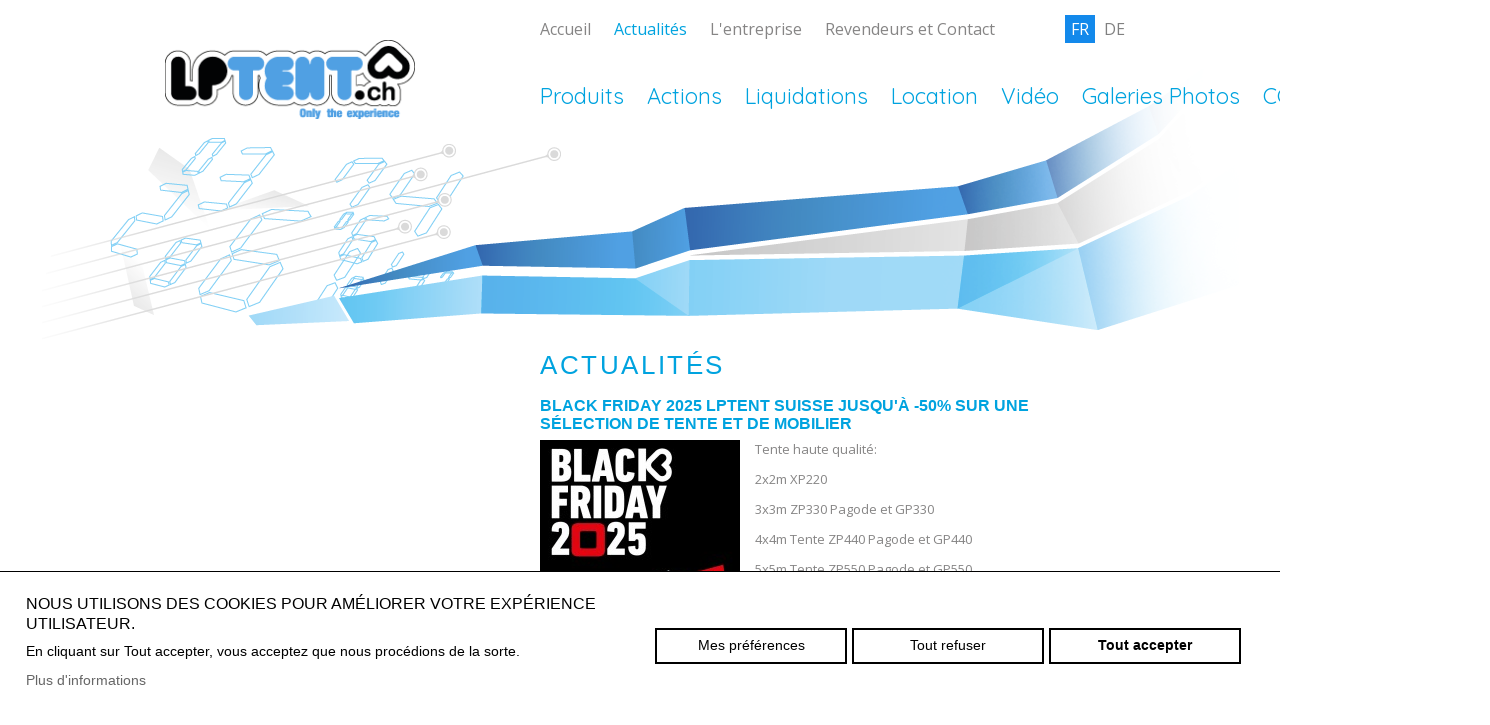

--- FILE ---
content_type: text/html
request_url: https://www.lptent.ch/fr/actualites.html
body_size: 11235
content:
<!DOCTYPE html PUBLIC "-//W3C//DTD XHTML 1.0 Strict//EN" "https://www.w3.org/TR/xhtml1/DTD/xhtml1-strict.dtd">
<html xmlns="https://www.w3.org/1999/xhtml" xml:lang="en" lang="fr">

	<head>
		 
	    <title>L'actualité LPTENT, votre spécialiste pour les tentes pliantes et mobilier de haute qualité ZOWN</title>
	    <meta http-equiv="Content-Type" content="text/html; charset=utf-8" />
		<meta http-equiv="content-language" content="fr" />
		<meta name="description" content=""/>
		<!--link rel="apple-touch-icon" href="/data/standards/img/custom_icon_retina.png"/-->  
		
		<link rel="stylesheet" href="/data/web/lptent.ch/templates/css/reset.css" type="text/css" />
		<link rel="stylesheet" href="/data/web/lptent.ch/templates/css/defaults.css" type="text/css" />
		
		
        <script>
            window.dataLayer = window.dataLayer || [];
            function gtag(){
                dataLayer.push(arguments);
            }
        </script>
        
            <script>
                gtag('consent', 'default', {
                    'ad_storage': 'denied',
                    'ad_user_data': 'denied',
                    'ad_personalization': 'denied',
                    'analytics_storage': 'denied',
                    'personalization_storage': 'denied',
                    'functionality_storage': 'granted',
                    'security_storage': 'granted'
                });
                console.log('gtm gtag default set - ksh1');
            </script>
            
        <!-- Google Tag Manager -->
        <script>
            (function(w,d,s,l,i){w[l]=w[l]||[];w[l].push({'gtm.start':
            new Date().getTime(),event:'gtm.js'});var f=d.getElementsByTagName(s)[0],
            j=d.createElement(s),dl=l!='dataLayer'?'&l='+l:'';j.async=true;j.src=
            'https://www.googletagmanager.com/gtm.js?id='+i+dl;f.parentNode.insertBefore(j,f);
            })(window,document,'script','dataLayer','GTM-WL4HTZ2');
        </script>
        <!-- End Google Tag Manager -->
        <!-- v2-754 -->
	<script src="https://ajax.googleapis.com/ajax/libs/jquery/1.7.1/jquery.min.js"></script><script src="https://ajax.googleapis.com/ajax/libs/jqueryui/1.8.16/jquery-ui.min.js"></script><script type="text/javascript" src="/data/themes/js/login.js"></script>

            <!-- Facebook Image -->
            <meta property="og:image" content="https://www.lptent.ch/data/web/lptent.ch/uploads/nouveau_dossier/black_friday_2025.jpg?t=1769009132" />
            
            <!-- Language links for search engines -->
                <link rel="alternate" hreflang="fr" href="https://www.lptent.ch/fr/actualites" />
                <link rel="alternate" hreflang="de" href="https://www.lptent.ch/de/news" />
        <!-- Twitter Card data -->
        <meta name="twitter:card" content="summary">
        <!-- <meta name="twitter:site" content="@"> -->
        <meta name="twitter:title" content="Actualités">
        <meta name="twitter:description" content="">
        <!-- <meta name="twitter:creator" content="@"> -->


        <!-- Open Graph data -->
        <meta property="og:title" content="Actualités" />
        <meta property="og:type" content="article" />
        <meta property="og:url" content="https://www.lptent.ch/fr/actualites.html" />
        <meta property="og:description" content="" />
        <meta property="og:site_name" content="lptent.ch" />
        <!-- <meta property="fb:admins" content="" /> -->
          <script type="text/javascript" src="/data/standards/js/jquery.lightbox-0.5.js"></script>
            <script type="text/javascript" src="/data/standards/js/kampageing.js"></script>
            <link rel="stylesheet" type="text/css" href="/data/standards/css/kameleo.lightbox.css" media="screen"/>
            <link rel="icon" type="image/x-icon" href="/data/web/lptent.ch/favicon.png" />
            <script type="text/javascript">
            $(function() {
                var $kamGallery = $("#kamGallery");
                $kamGallery.find("li a").lightBox();
                kamLightboxPaging($kamGallery)
            });
            </script><link rel="stylesheet" type="text/css" href="/data/standards/css/blog.css?h=465495" />
            <link rel="stylesheet" type="text/css" href="/data/standards/css/form.css?h=465495" />
            <script type="text/javascript" src="/data/standards/js/validate/jquery.validate.min.js"></script>
            <script type="text/javascript" src="/data/standards/js/validate/localization/messages_fr.js"></script>
        <script type="text/javascript">
           $(function(){

           //workaround for jqueryvalidate bug: in testing
           $.validator.setDefaults({
			showErrors: function (errorMap, errorList) {
				this.errorList = $.grep(errorList, function (error) {
					return error.element !== undefined;
				});
				this.defaultShowErrors();
			}
			});





           	 var $validator = $("form.kSiteForm").validate();

			$("form.kSiteForm").submit(function(ev){
				var errors;
				//handle checkbox groups manually cause the validator doesnt work for a checkbox group

	           	 $("form.kSiteForm .div_mandatory").each(function(i,e){
	           	 	if($(e).find("input[type=checkbox]:checked, input[type=radio]:checked").length == 0)  {

		           	 	$(e).find(".checkbox_error").remove();
		           	 	$(e).append("<label style='width:100%' class='error checkbox_error'>Veuillez sélectionner au moins une case</label>");
						ev.preventDefault();
		           	 	errors = { error: "Please enter an ID to check" };
						$validator.showErrors(errors);
	           	 	}
	           	 });

			})


			  })
        </script>
            <script src="/data/standards/js/mobilenav.js?h=465495" type="text/javascript"></script>
            <link rel="stylesheet" href="/data/standards/css/responsive.css" type="text/css" />
            <meta name="viewport" content="width=device-width, initial-scale=1.0, maximum-scale=1.2" />
      <!-- COOKIE INFO - BEGIN --><!-- 754 --><!-- Cookies Preferences : not set -->

        <style>
        /*hide cookie bar by default*/
        .cookieinfo{display:none;}
        #cookieinfo-mypreferences, .cookieinfo-disable-all, .cookieinfo-close {
            background-color: rgb(51,51,51);
            color: #fff;
            padding: 8px;
            border-radius: 5px;
            height: 22px;
            text-decoration: none;
        }
        #cookieinfo-mypreferences:hover, .cookieinfo-close:hover[style],
        #cookieinfo-mypreferences:active, .cookieinfo-close:active[style]{
            background: rgb(71,71,71) !important;
        }
        #cookiescheckbox-moreinfo-wrapper{
            display:block !important;
        }
        </style>

        <script type="text/javascript" id="cookieinfo"
            src="/data/smarty/plugins/include.cookieinfo.min.js"
            data-message="<div class=cookiestextheader><h3>Nous utilisons des cookies pour améliorer votre expérience utilisateur.</h3>En cliquant sur Tout accepter, vous acceptez que nous procédions de la sorte.</div>"
            data-linkmsg="Plus d'informations"
            data-moreinfo="https://www.lptent.ch/fr/protection-des-donnees.html"
            data-close-text="Tout accepter"
            data-fg="#000000"
            data-bg="#f3f3f3"
            data-link="#666666"
            data-divlink="#FFFFFF"
            data-divlinkbg="#333333"
            data-position="bottom"
        >
        </script>
                <!-- jQuery Modal --> 
        <!--<script src="https://cdnjs.cloudflare.com/ajax/libs/jquery-modal/0.9.1/jquery.modal.min.js"></script>
        <link rel="stylesheet" href="https://cdnjs.cloudflare.com/ajax/libs/jquery-modal/0.9.1/jquery.modal.min.css" />-->

        <!-- jquery.modal.min.js 0.9.1 -->
        <script>
            !function(o){"object"==typeof module&&"object"==typeof module.exports?o(require("jquery"),window,document):o(jQuery,window,document)}(function(o,t,i,e){var s=[],l=function(){return s.length?s[s.length-1]:null},n=function(){var o,t=!1;for(o=s.length-1;o>=0;o--)s[o].$blocker&&(s[o].$blocker.toggleClass("current",!t).toggleClass("behind",t),t=!0)};o.modal=function(t,i){var e,n;if(this.$body=o("body"),this.options=o.extend({},o.modal.defaults,i),this.options.doFade=!isNaN(parseInt(this.options.fadeDuration,10)),this.$blocker=null,this.options.closeExisting)for(;o.modal.isActive();)o.modal.close();if(s.push(this),t.is("a"))if(n=t.attr("href"),this.anchor=t,/^#/.test(n)){if(this.$elm=o(n),1!==this.$elm.length)return null;this.$body.append(this.$elm),this.open()}else this.$elm=o("<div>"),this.$body.append(this.$elm),e=function(o,t){t.elm.remove()},this.showSpinner(),t.trigger(o.modal.AJAX_SEND),o.get(n).done(function(i){if(o.modal.isActive()){t.trigger(o.modal.AJAX_SUCCESS);var s=l();s.$elm.empty().append(i).on(o.modal.CLOSE,e),s.hideSpinner(),s.open(),t.trigger(o.modal.AJAX_COMPLETE)}}).fail(function(){t.trigger(o.modal.AJAX_FAIL);var i=l();i.hideSpinner(),s.pop(),t.trigger(o.modal.AJAX_COMPLETE)});else this.$elm=t,this.anchor=t,this.$body.append(this.$elm),this.open()},o.modal.prototype={constructor:o.modal,open:function(){var t=this;this.block(),this.anchor.blur(),this.options.doFade?setTimeout(function(){t.show()},this.options.fadeDuration*this.options.fadeDelay):this.show(),o(i).off("keydown.modal").on("keydown.modal",function(o){var t=l();27===o.which&&t.options.escapeClose&&t.close()}),this.options.clickClose&&this.$blocker.click(function(t){t.target===this&&o.modal.close()})},close:function(){s.pop(),this.unblock(),this.hide(),o.modal.isActive()||o(i).off("keydown.modal")},block:function(){this.$elm.trigger(o.modal.BEFORE_BLOCK,[this._ctx()]),this.$body.css("overflow","hidden"),this.$blocker=o('<div class="'+this.options.blockerClass+' blocker current"></div>').appendTo(this.$body),n(),this.options.doFade&&this.$blocker.css("opacity",0).animate({opacity:1},this.options.fadeDuration),this.$elm.trigger(o.modal.BLOCK,[this._ctx()])},unblock:function(t){!t&&this.options.doFade?this.$blocker.fadeOut(this.options.fadeDuration,this.unblock.bind(this,!0)):(this.$blocker.children().appendTo(this.$body),this.$blocker.remove(),this.$blocker=null,n(),o.modal.isActive()||this.$body.css("overflow",""))},show:function(){this.$elm.trigger(o.modal.BEFORE_OPEN,[this._ctx()]),this.options.showClose&&(this.closeButton=o('<a href="#close-modal" rel="modal:close" class="close-modal '+this.options.closeClass+'">'+this.options.closeText+"</a>"),this.$elm.append(this.closeButton)),this.$elm.addClass(this.options.modalClass).appendTo(this.$blocker),this.options.doFade?this.$elm.css({opacity:0,display:"inline-block"}).animate({opacity:1},this.options.fadeDuration):this.$elm.css("display","inline-block"),this.$elm.trigger(o.modal.OPEN,[this._ctx()])},hide:function(){this.$elm.trigger(o.modal.BEFORE_CLOSE,[this._ctx()]),this.closeButton&&this.closeButton.remove();var t=this;this.options.doFade?this.$elm.fadeOut(this.options.fadeDuration,function(){t.$elm.trigger(o.modal.AFTER_CLOSE,[t._ctx()])}):this.$elm.hide(0,function(){t.$elm.trigger(o.modal.AFTER_CLOSE,[t._ctx()])}),this.$elm.trigger(o.modal.CLOSE,[this._ctx()])},showSpinner:function(){this.options.showSpinner&&(this.spinner=this.spinner||o('<div class="'+this.options.modalClass+'-spinner"></div>').append(this.options.spinnerHtml),this.$body.append(this.spinner),this.spinner.show())},hideSpinner:function(){this.spinner&&this.spinner.remove()},_ctx:function(){return{elm:this.$elm,$elm:this.$elm,$blocker:this.$blocker,options:this.options}}},o.modal.close=function(t){if(o.modal.isActive()){t&&t.preventDefault();var i=l();return i.close(),i.$elm}},o.modal.isActive=function(){return s.length>0},o.modal.getCurrent=l,o.modal.defaults={closeExisting:!0,escapeClose:!0,clickClose:!0,closeText:"Close",closeClass:"",modalClass:"modal",blockerClass:"jquery-modal",spinnerHtml:'<div class="rect1"></div><div class="rect2"></div><div class="rect3"></div><div class="rect4"></div>',showSpinner:!0,showClose:!0,fadeDuration:null,fadeDelay:1},o.modal.BEFORE_BLOCK="modal:before-block",o.modal.BLOCK="modal:block",o.modal.BEFORE_OPEN="modal:before-open",o.modal.OPEN="modal:open",o.modal.BEFORE_CLOSE="modal:before-close",o.modal.CLOSE="modal:close",o.modal.AFTER_CLOSE="modal:after-close",o.modal.AJAX_SEND="modal:ajax:send",o.modal.AJAX_SUCCESS="modal:ajax:success",o.modal.AJAX_FAIL="modal:ajax:fail",o.modal.AJAX_COMPLETE="modal:ajax:complete",o.fn.modal=function(t){return 1===this.length&&new o.modal(this,t),this},o(i).on("click.modal",'a[rel~="modal:close"]',o.modal.close),o(i).on("click.modal",'a[rel~="modal:open"]',function(t){t.preventDefault(),o(this).modal()})});
        </script>

        <!-- jquery.modal.min.css 0.9.1 -->
        <style>
            .blocker{position:fixed;top:0;right:0;bottom:0;left:0;width:100%;height:100%;overflow:auto;z-index:1;padding:20px;box-sizing:border-box;background-color:#000;background-color:rgba(0,0,0,0.75);text-align:center}.blocker:before{content:"";display:inline-block;height:100%;vertical-align:middle;margin-right:-0.05em}.blocker.behind{background-color:transparent}.modal{display:none;vertical-align:middle;position:relative;z-index:2;max-width:500px;box-sizing:border-box;width:90%;background:#fff;padding:15px 30px;-webkit-border-radius:8px;-moz-border-radius:8px;-o-border-radius:8px;-ms-border-radius:8px;border-radius:8px;-webkit-box-shadow:0 0 10px #000;-moz-box-shadow:0 0 10px #000;-o-box-shadow:0 0 10px #000;-ms-box-shadow:0 0 10px #000;box-shadow:0 0 10px #000;text-align:left}.modal a.close-modal{position:absolute;top:-12.5px;right:-12.5px;display:block;width:30px;height:30px;text-indent:-9999px;background-size:contain;background-repeat:no-repeat;background-position:center center;background-image:url('[data-uri]')}.modal-spinner{display:none;position:fixed;top:50%;left:50%;transform:translateY(-50%) translateX(-50%);padding:12px 16px;border-radius:5px;background-color:#111;height:20px}.modal-spinner>div{border-radius:100px;background-color:#fff;height:20px;width:2px;margin:0 1px;display:inline-block;-webkit-animation:sk-stretchdelay 1.2s infinite ease-in-out;animation:sk-stretchdelay 1.2s infinite ease-in-out}.modal-spinner .rect2{-webkit-animation-delay:-1.1s;animation-delay:-1.1s}.modal-spinner .rect3{-webkit-animation-delay:-1.0s;animation-delay:-1.0s}.modal-spinner .rect4{-webkit-animation-delay:-0.9s;animation-delay:-0.9s}@-webkit-keyframes sk-stretchdelay{0%,40%,100%{-webkit-transform:scaleY(0.5)}20%{-webkit-transform:scaleY(1.0)}}@keyframes sk-stretchdelay{0%,40%,100%{transform:scaleY(0.5);-webkit-transform:scaleY(0.5)}20%{transform:scaleY(1.0);-webkit-transform:scaleY(1.0)}}
        </style>
       

        <!-- Cookies status: array (
)-->      
        <script>
            $(document).ready(function(){

                //Init the options for the cookies bar (we have to do that because the checkboxes are destroyed on click
                var enableEssentialCookiesCheckbox = 1;
                var enableAdvertisementCookiesCheckbox = 1;
                $(document).on("change", "#enableEssentialCookiesCheckbox", function(){
                    enableEssentialCookiesCheckbox = (enableEssentialCookiesCheckbox == 0) ? 1 : 0;
                    console.log(enableEssentialCookiesCheckbox);
                });
                $(document).on("change", "#enableAdvertisementCookiesCheckbox", function(){
                    enableAdvertisementCookiesCheckbox = (enableAdvertisementCookiesCheckbox == 0) ? 1 : 0;
                    console.log(enableAdvertisementCookiesCheckbox);
                });

                window.setTimeout(function(){


                    if($("div.cookieinfo").length > 0){
                        
                        console.log("cookie bar present");

                        //actions on cookieinfo bar

                        $("body").addClass("cookies-warning"); 

                     
                        //générer la modale
                        $(".cookieinfo > span").append("<a id=cookieinfo-mypreferences href='#cookieinfo-modal' rel='modal:open'>Mes préférences</a>");
                        $(".cookieinfo > span").append("<div id=cookieinfo-modal class=modal> </div>");
                        $(".cookieinfo > span > #cookieinfo-modal").append("<h3 style='font-weight:bold;font-size:1.15em;margin-bottom:8px;'>Mes préférences</h3>");
                        $(".cookieinfo > span > #cookieinfo-modal").append("<div class=cookiescheckboxwrapper><input type=checkbox checked disabled /> Cookies strictement nécessaires<br /><small style='display:block; line-height:1em; margin-bottom: 8px; margin-left: 20px; '> Les cookies indispensables au fonctionnement du site.</small></div>");
                        $(".cookieinfo > span > #cookieinfo-modal").append("<div class=cookiescheckboxwrapper> <input type=checkbox id=enableEssentialCookiesCheckbox checked />  Cookies de performance<br /><small style='display:block; line-height:1em;  margin-bottom: 8px; margin-left: 20px; '> Cookies qui fournissent des statistiques d'utilisation et de performance du site.</small></div>");
                        $(".cookieinfo > span > #cookieinfo-modal").append("<div class=cookiescheckboxwrapper> <input type=checkbox id=enableAdvertisementCookiesCheckbox checked />  Cookies publicitaires<br /><small style='display:block; line-height:1em;  margin-bottom: 8px; margin-left: 20px; '> Trackers servant à afficher de la publicité ciblée, principalement dans les lecteurs vidéo externes.</small></div>");
                        $(".cookieinfo > span > #cookieinfo-modal").append("<a id=cookiesmodalclose href=# rel='modal:close'>Enregistrer mes préférences</a>");

                        //déplacer le more info
                        $(".cookieinfo > span > a:first-of-type").wrap("<div id=cookiescheckbox-moreinfo-wrapper></div>");
                        $(".cookieinfo > span > a:nth-of-type(2)").wrap("<div id=cookiescheckbox-btns-wrapper></div>");
                        

                        //déplacer le bouton accepter
                        $(".cookieinfo-close")
                            .detach()
                            .css("display","inline-block")
                            .css("position","static")
                            .appendTo($("#cookiescheckbox-btns-wrapper"));
                        
                        //déplacer le bouton plus d info dans le meme conteneur que le texte, afin de pouvoir générer les colonnes.
                        $("#cookiescheckbox-moreinfo-wrapper")
                            .detach()
                            .appendTo($(".cookiestextheader"));
                          
                                
                        //Ajouter le bouton tout refuser
                        $('<div style="cursor:pointer; margin-left: 5px;" class="cookieinfo-disable-all">Tout refuser</div>').insertAfter("#cookieinfo-mypreferences");
            
                        //Ajouter l événement sur le bouton tout refuser
                        $(document).on("click", ".cookieinfo-disable-all", function(){

                            //console.log($("#enableEssentialCookiesCheckbox").is(":checked")); //debug
                            //console.log($("#enableAdvertisementCookiesCheckbox").is(":checked")); //debug

                            if($("#enableEssentialCookiesCheckbox").is(":checked")){
                                $("#enableEssentialCookiesCheckbox").trigger("click");
                            }
                            if($("#enableAdvertisementCookiesCheckbox").is(":checked")){
                                $("#enableAdvertisementCookiesCheckbox").trigger("click");
                            }

                            //console.log($("#enableEssentialCookiesCheckbox").is(":checked")); //debug
                            //console.log($("#enableAdvertisementCookiesCheckbox").is(":checked")); //debug

                            $("#cookiesmodalclose").trigger("click"); //valider la barre de cookies

                        });

                        //afficher la barre de cookies    
                        $(".cookieinfo").show();

                    }else{
                    }

                },400); //timeout after document.ready before interacting on cookieinfo bar.
                
                //off : supprime l événement de base de cookieinfo
                $(document).off("click",".cookieinfo-close");
                $(document).on("click",".cookieinfo-close",function(){

                    
                    
                    console.log("Essential Cookies Checkbox: ");
                    console.log($("#enableEssentialCookiesCheckbox"));
                    console.log(enableEssentialCookiesCheckbox);
                    console.log("Ad Cookies Checkbox: ");
                    console.log($("#enableAdvertisementCookiesCheckbox"));
                    console.log(enableAdvertisementCookiesCheckbox);

                    $("body").removeClass("cookies-warning"); 

                    /* NOUVEAU CODE GTM - GTAG */
                            
                    function consentGrantedAdStorage() {
                        if(typeof gtag === "function"){
                            gtag("consent", "update", {
                                "ad_storage": "granted",
                                "ad_user_data": "granted",
                                "ad_personalization": "granted",
                                "personalization_storage": "granted" 
                            });
                            dataLayer.push({"event":"cookie_consent_update"});
                            console.log("gtm gtag ad storage granted");
                        }else{
                            console.log("gtm or gtag not set");
                        }
                    }
                    function consentGrantedAnalyticsStorage() {
                        if(typeof gtag === "function"){
                            gtag("consent", "update", {
                                "analytics_storage": "granted"
                            });
                            dataLayer.push({"event":"cookie_consent_update"});
                            console.log("gtm gtag analytics storage granted");
                        }else{
                            console.log("gtm or gtag not set");
                        }
                    }

                    /* NOUVEAU CODE */

                    var allowEssentialCookies = $("#essentialCookies").is(":checked");
                    var allowAdvertisementCookies = $("#advertisementCookies").is(":checked");

                    $.ajax({
                        type: "POST",
                        url: "https://www.lptent.ch/kameleo2/kInt.php?action=ajaxSaveCookiesInfo",
                        data: {
                            "enablePerformanceCookies": enableEssentialCookiesCheckbox,
                            "enableAdvertisementCookies": enableAdvertisementCookiesCheckbox
                        },
                        success: function(response){
                            response = JSON.parse(response);
                            console.log(response);
                            
                            //TODO: check cookies status in response and grant different cookies for each checkbox
                            if(response.enablePerformanceCookies == "On"){
                                consentGrantedAnalyticsStorage()
                            }
                            if(response.enableAdvertisementCookies == "On"){
                                consentGrantedAdStorage()
                            }
                        }
                    });


                    

                });


                $(document).on("click", "#cookiesmodalclose", function(){
                    $(".cookieinfo-close").trigger("click");
                });

            });
        </script><style>
        
        div#cookieinfo-modal, div.cookieinfo{
            font-family: Arial, Helvetica, sans-serif !important;
        }

        .cookieinfo-close[style]{
            float:none !important;
            margin-left:0;
            width: 100%;
        }

        
        @media screen and (min-width: 768px){
            .cookieinfo-close[style]{
                min-width: 20px !important; 
                width: auto;  
                float: none !important;
                position:absolute;
                right: 8px;
                margin-left:0;
            }
            
            .cookiestextheader{
                text-align:left;
            }

            .cookiestextheader, #cookiescheckbox-btns-wrapper{
                width: calc(50% - 10px);
                display: inline-block;
                vertical-align:middle;
            }

            #cookiescheckbox-moreinfo-wrapper{
                display:inline;
            }
            #cookiescheckbox-moreinfo-wrapper a::before{
                content: " ";
            }
            #cookiescheckbox-moreinfo-wrapper a{
                color:#000;
                text-decoration:underline;
            }

            #popup-buttons{

            }
        }

        .cookieinfo{
            border-top: 1px solid #000;
            background:#fff !important;
            text-align:center;
        }
        .cookieinfo[style]{
            z-index:65535 !important;
        }
        .cookieinfo h3{
            color:#000;
            font-size: 1.15em;
            line-height: 1.3em;
            margin-bottom:8px;
        }
        #cookieinfo-modal h3, #cookieinfo-modal{
            color:#000;
        }
        .cookiestextheader, #cookiescheckbox-moreinfo-wrapper,#cookiescheckbox-btns-wrapper{      
            max-width: 800px; 
            margin: 8px auto;
        }
        #cookiescheckbox-btns-wrapper #cookieinfo-mypreferences,
        #cookiescheckbox-btns-wrapper .cookieinfo-close,
        #cookiescheckbox-btns-wrapper .cookieinfo-disable-all,
        #cookiesmodalclose {
            width: calc(50% - 30px);
            display: inline-block;
            padding: 5px 8px;
            border: 2px solid #000;
            border-radius: 0px !important;
            background-color: transparent !important;
            color: #000 !important;
        }

        #cookiescheckbox-btns-wrapper #cookieinfo-mypreferences{
            width: calc(33% - 30px);
        }
        #cookiescheckbox-btns-wrapper .cookieinfo-close{
            width: calc(33% - 30px);
        }
        #cookiescheckbox-btns-wrapper .cookieinfo-disable-all{
            width: calc(33% - 30px);
        }
        
        #cookiesmodalclose{
            width: calc(100% - 16px);
            text-decoration:none;
            text-align:center;
            margin-top: 16px;
            margin-bottom: 8px;
        }


        @media screen and (max-width: 919px){
            #cookiescheckbox-btns-wrapper #cookieinfo-mypreferences,
            #cookiescheckbox-btns-wrapper .cookieinfo-close,
            #cookiescheckbox-btns-wrapper .cookieinfo-disable-all{
                width: calc(100% - 30px);
                margin: 8px 0 0 0 !important;
            }
        }

        @media only screen and (max-width: 560px) {
            .mobile div.cookieinfo-close {
              padding: 4px 8px !important;
            }
        }
       

        #cookiescheckbox-btns-wrapper #cookieinfo-mypreferences:hover,
        #cookiescheckbox-btns-wrapper .cookieinfo-close:hover,
        #cookiescheckbox-btns-wrapper .cookieinfo-disable-all:hover,
        #cookiescheckbox-btns-wrapper #cookieinfo-mypreferences:active,
        #cookiescheckbox-btns-wrapper .cookieinfo-close:active,
        #cookiescheckbox-btns-wrapper .cookieinfo-disable-all:active,
        #cookiesmodalclose:hover, #cookiesmodalclose:active {
            background-color:#000 !important;
            color:#fff !important;
        }

        .cookieinfo-close{
            font-weight: bold;
        }

        .jquery-modal.blocker.current{
            z-index:65536;
        }
        </style><!-- COOKIE INFO - END --> <!-- for responsive viewport add "noViewport=1" -->
		
 
	    <link rel="stylesheet" href="/data/standards/js/kSlider/nivo-slider.css" type="text/css" />
	    <script src="/data/standards/js/kSlider/jquery.nivo.slider.pack.js" type="text/javascript"></script>
	    <script src="/data/standards/js/kSlider/kSlider.js" type="text/javascript"></script>
	    
	    <!-- Uncomment following lines to activate drop-down menu.
	    	<script type="text/javascript" src="/data/standards/js/drop_menu.js"></script>
	    -->
	    
		<link rel="stylesheet" href="/data/web/lptent.ch/templates/css/config.css?v=2.3" type="text/css" />
		
		<!-- Favicon -->
		<link rel="icon" type="image/png" href="/data/web/lptent.ch/templates/img/favicon.png"/>
		<link rel="shortcut icon" href="/data/web/lptent.ch/templates/img/favicon.ico" type="image/x-icon"/>
		
		<!-- Font: 'Open Sans'-->
		<link href='https://fonts.googleapis.com/css?family=Open+Sans:400' rel='stylesheet' type='text/css'>
		<link href='https://fonts.googleapis.com/css?family=Open+Sans:300' rel='stylesheet' type='text/css'>
		<link href='https://fonts.googleapis.com/css?family=Open+Sans:600' rel='stylesheet' type='text/css'>
		<link href='https://fonts.googleapis.com/css?family=Open+Sans:700' rel='stylesheet' type='text/css'>
		<link href='https://fonts.googleapis.com/css?family=Open+Sans:300italic' rel='stylesheet' type='text/css'>
		<link href='https://fonts.googleapis.com/css?family=Open+Sans:400italic' rel='stylesheet' type='text/css'>
		<link href='https://fonts.googleapis.com/css?family=Open+Sans:600italic' rel='stylesheet' type='text/css'>
		<link href='https://fonts.googleapis.com/css?family=Quicksand' rel='stylesheet' type='text/css'>
		
	


	</head>
	<body class="desktop annexe">
		
		<!-- Google Tag Manager (noscript) -->
		<noscript><iframe src="https://www.googletagmanager.com/ns.html?id=GTM-WL4HTZ2"
		height="0" width="0" style="display:none;visibility:hidden"></iframe></noscript>
		<!-- End Google Tag Manager (noscript) -->
		
		<div id="w0">
			<div id="w1">
				<div id="w2">
					<div id="w3">
						<div id="cn">
							<div id="mobile-nav">
						<div id="top-bar">
							<strong id="logomobile"><a href="/fr/accueil.html">lptent.ch</a></strong>
							<a href="/" id="togglemenu" title="menu">menu<span></span></a></div><ul id="mobileNav"><li  class="nochilds  home first" rel="2"><a href="https://www.lptent.ch/fr/accueil.html" title="Accueil">Accueil</a></li>
<li  class="childs  default" rel="3"><a href="https://www.lptent.ch/fr/produits-listes-de-prix.html" title="Produits">Produits</a></li>
<li  class="nochilds  default" rel="47"><a href="https://www.lptent.ch/fr/actions.html" title="Actions">Actions</a></li>
<li  class="nochilds on current annexe" rel="13"><a href="https://www.lptent.ch/fr/actualites.html" title="Actualités">Actualités</a></li>
<li  class="childs  default" rel="5"><a href="https://www.lptent.ch/fr/liquidations.html" title="Liquidations">Liquidations</a></li>
<li  class="nochilds  default" rel="66"><a href="https://www.lptent.ch/fr/location.html" title="Location">Location</a></li>
<li  class="nochilds  annexe" rel="9"><a href="https://www.lptent.ch/fr/lentreprise.html" title="L'entreprise">L'entreprise</a></li>
<li  class="childs  annexe" rel="10"><a href="https://www.lptent.ch/fr/revendeurs-et-contact--contact--ou-nous-trouver.html" title="Revendeurs et Contact">Revendeurs et Contact</a></li>
<li  class="nochilds  default" rel="216"><a href="https://www.lptent.ch/fr/video.html" title="Vidéo">Vidéo</a></li>
<li  class="childs  default" rel="304"><a href="https://www.lptent.ch/fr/galeries-photos.html" title="Galeries Photos">Galeries Photos</a></li>
<li  class="nochilds  default" rel="315"><a href="https://www.lptent.ch/fr/cgv.html" title="CGV">CGV</a></li>
<li  class="childs  landingpage" rel="947"><a href="https://www.lptent.ch/fr/tentes-pliables.html" title="Tentes pliables">Tentes pliables</a></li>
<li  class="childs  landingpage" rel="1024"><a href="https://www.lptent.ch/fr/tentes-pliantes-professionnelles.html" title="Tentes pliantes professionnelles">Tentes pliantes professionnelles</a></li>
<li  class="childs  landingpage" rel="1093"><a href="https://www.lptent.ch/fr/mobilier-professionnel-zown.html" title="Mobilier professionnel - Zown">Mobilier professionnel - Zown</a></li>
<li  class="childs  landingpage" rel="1097"><a href="https://www.lptent.ch/fr/tentes-gonflables.html" title="Tentes gonflables">Tentes gonflables</a></li>
<li  class="nochilds  landingpage last" rel="1137"><a href="https://www.lptent.ch/fr/protection-des-donnees.html" title="Protection des données">Protection des données</a></li>
<li class="lan"><!-- array (
  0 => 'fr',
  1 => 'de',
) --><div class="langAndCurrency"><ul><li class="active fr"><a rel="fr" href="/fr/actualites.html">fr</a></li>
<li class="de"><a rel="de" href="/de/news.html">de</a></li>
</ul>

</div></li></ul>

</div>
							
							<div id="mobile-secnav"></div>
							
						<!--	<div id="mobile-secnav"></div> -->
							<div id="hd">
								<div class="cn">
									
									<strong id="logo"><a href="https://www.lptent.ch/fr" title="lptent.ch">lptent.ch</a></strong>
									<div>
										<!-- array (
  0 => 'fr',
  1 => 'de',
) --><div class="langAndCurrency"><ul id="lang"><li class="active fr"><a rel="fr" href="/fr/actualites.html">fr</a></li>
<li class="de"><a rel="de" href="/de/news.html">de</a></li>
</ul>

</div> 
									</div>
									<ul id="annexeNav"><li  class="nochilds  home first" rel="2"><a href="https://www.lptent.ch/fr/accueil.html" title="Accueil">Accueil</a></li>
<li  class="nochilds on current annexe" rel="13"><a href="https://www.lptent.ch/fr/actualites.html" title="Actualités">Actualités</a></li>
<li  class="nochilds  annexe" rel="9"><a href="https://www.lptent.ch/fr/lentreprise.html" title="L'entreprise">L'entreprise</a></li>
<li  class="childs  annexe last" rel="10"><a href="https://www.lptent.ch/fr/revendeurs-et-contact--contact--ou-nous-trouver.html" title="Revendeurs et Contact">Revendeurs et Contact</a></li>
</ul>


									<ul id="mainNav"><li  class="childs  default first" rel="3"><a href="https://www.lptent.ch/fr/produits-listes-de-prix.html" title="Produits">Produits</a></li>
<li  class="nochilds  default" rel="47"><a href="https://www.lptent.ch/fr/actions.html" title="Actions">Actions</a></li>
<li  class="childs  default" rel="5"><a href="https://www.lptent.ch/fr/liquidations.html" title="Liquidations">Liquidations</a></li>
<li  class="nochilds  default" rel="66"><a href="https://www.lptent.ch/fr/location.html" title="Location">Location</a></li>
<li  class="nochilds  default" rel="216"><a href="https://www.lptent.ch/fr/video.html" title="Vidéo">Vidéo</a></li>
<li  class="childs  default" rel="304"><a href="https://www.lptent.ch/fr/galeries-photos.html" title="Galeries Photos">Galeries Photos</a></li>
<li  class="nochilds  default last" rel="315"><a href="https://www.lptent.ch/fr/cgv.html" title="CGV">CGV</a></li>
</ul>


									
									<div class="clr">&nbsp;</div>
								</div><!-- /.cn -->
							</div><!-- /#hd -->
						
							<div id="bd">
								<div id="bd_bg">
								<div class="clr">&nbsp;</div>
								<div class="cn">
								
									<div class="c1"><div class="wrap">
										
										
									</div> </div>  							
									
									<div class="c2"><div class="wrap">
									
										<div id="content">
											
																						
	        <script>
	            $('body').addClass('blog');
	        </script>
	        <h1 class=" page" >Actualités</h1>
<!-- case blog start: 1769009132,3726 --><!-- case blog end: 1769009132,3726 --><div class=" first standard object default" id="id-1178"><div>
<h2>black friday 2025 LPtent Suisse Jusqu'à -50% sur une sélection de tente et de mobilier</h2>
<div class="wrapimg"><img src="/data/web/lptent.ch/uploads//nouveau_dossier/_thumb/200x500/black_friday_2025.jpg"  title="" alt="" /></div><div class="wrapobject"><p>Tente haute qualit&eacute;:</p><p>2x2m XP220</p><p>3x3m ZP330 Pagode et GP330</p><p>4x4m Tente ZP440 Pagode et GP440</p><p>5x5m Tente ZP550 Pagode et GP550</p><br>
</div><div class="clr">&nbsp;</div></div></div>
<div class="standard object default" id="id-1088"><div>
<h2>Remise spéciale jusqu'à 10% | Bonus du moment</h2>
<div class="wrapimg"><a href="/data/web/lptent.ch/uploads//2024/2024 - Listes de prix /lptent_tarif_general_30052024.pdf" target="_blank" class="download download" target="_blank" class="download"><img src="/data/web/lptent.ch/uploads//2024/logo-10.png" width="177" height="177" class='noResize'  title="" alt="" /></a></div><div class="wrapobject"><p>Remise sp&eacute;ciale de 5 &agrave; 10% | Bonus du moment sur la gamme Lptent et Mobilier ZOWN</p><p><strong>LPTENT :</strong></p><p><strong>Remise de 8% sur :</strong></p><ul><li>- Tentes</li><li>- Airtent, y compris nouvelle X460, Arches</li><li>- Majeur partie des accessoires ( Lestages 5%)</li><li>- Impressions</li></ul><p><strong>ZOWN : </strong></p><ul><li>Remise de 10% sur  Mobilier en Promo</li><li>Remise de 8 % sur  Mobilier SANS PROMO</li><li>Remise de 5 % sur Textile pour mobilier</li></ul><p><br></p><p>(* : Sous r&eacute;serve des &eacute;ventuelles modifications des co&ucirc;ts de transport et/ou des taux de change)</p>
</div><div class="clr">&nbsp;</div></div></div>
<div class="image object default" id="id-1134"><div>
<h2>Nouveautés 2025 chez ZOWN | Plus d’espace. Plus de personnes. Plus de facilité d’utilisation.</h2>
<a href="https://www.zowncontract.com/fr/nouveautes-2025/"  target="_blank" class="external"><img src="/data/web/lptent.ch/uploads//2024_Mobilier%20professionnel/_thumb/580/new_imperial-ovo-planet200.jpg"  title="" alt="" /></a><div class="clr">&nbsp;</div></div></div>
<div class="image object default" id="id-1090"><div>
<h2>BONUS DU MOMENT</h2>
<a href="/data/web/lptent.ch/uploads/2024/bonus_du_moment_-10pourcent.pdf" target="_blank" class="download download" target="_blank" class="download"><img src="/data/web/lptent.ch/uploads//2024/_thumb/580/lptent.png"  title="" alt="" /></a><div class="clr">&nbsp;</div></div></div>
<div class="image object default" id="id-1086"><div>
<h2>Découvrez notre nouvelle tente gonflable X460</h2>
<a href="https://www.youtube.com/watch?v=GM26EfEPVbs"  target="_blank" class="external"><img src="/data/web/lptent.ch/uploads//2024/_thumb/580/plaquette-x460-suisse.jpg"  title="" alt="" /></a><div class="clr">&nbsp;</div></div></div>
<div class=" last image object" id="id-659"><div>
<h2>Pourquoi choisir notre mobilier ZOWN ?</h2>
<a href="https://youtu.be/dax9A78MRaI"  target="_blank" class="external"><img src="/data/web/lptent.ch/uploads//2018/_thumb/580/plan_de_travail_1_copier.png"  title="" alt="" /></a><div class="clr">&nbsp;</div></div></div>

																						
										</div><!-- /#content -->
					
										
									</div><!-- /.wrap --> </div><!-- /.r2 -->
									
									<div class="c3"><div class="wrap">
										
									 </div><!-- /.r3 -->
		
									<div class="clr">&nbsp;</div>
								</div><!-- /.cn -->
								<div class="clr">&nbsp;</div>
								</div>
							</div><!-- /#bd -->
						</div><!-- /#cn -->
						
							<div id="ft">
								<div class="cn">
									<div class="left">
										<div class="facebook">
											<a id="contactLink" href="https://www.facebook.com/LPtent-SuisseSchweiz-1678116549126888/" target="_blank"></a>
										</div>
									</div>
									<div class="right">
									    <div id="copyright">
										2026 &copy | Lptent suisse<!-- 754 --> &ndash; <a href="https://www.lptent.ch/fr/protection-des-donnees.html" target="_blank">Protection des données</a>
									    </div> 
									    <div id="loginAndPowered">
										<div id="kLogin">Login</div>
              <a href="http://www.kameleo.ch" id="kPowered" target="_blank" class="blank">Création site Internet</a>
										</div>
								    </div>
								</div><!-- /.cn --> 
							</div><!-- /#ft -->
					</div><!-- /#w3 -->
				</div><!-- /#w2 -->
			</div><!-- /#w1 -->
		</div><!-- /#w0 -->
		
		<script type="text/javascript" src="/data/web/lptent.ch/templates/js/main.js"></script>
		
		<!-- No Google Analytics : has Google Tag Manager instead -->
	</body>
</html>

--- FILE ---
content_type: text/css
request_url: https://www.lptent.ch/data/web/lptent.ch/templates/css/defaults.css
body_size: 1792
content:
html {
    font-size: 100%; /* ie fix */ 
}

body {

    font-family: Helvetica, Arial, FreeSans, sans-serif, "open-serif", open-serif; 
    font-size: .8em; /* you can use PX, PT, % or EM */
    line-height: 1.5; /* you can use PX, PT, % or EM */ 
    
    /* font color */
    color: #808080; 
    
    /* background of the page, can contain a image. would be like this background: #000 url(yourimage.jpg) center top no-repeat; */
}

/* Titles */
h1, h2, h3 {
    line-height: 1.2;
    /* font-family: Georgia; /* uncomment this if you want to specify a other font for the titles */
    font-weight: bold;
    font-style: normal;
    margin-bottom: 15px;
}

h1 { /* page title */
    font-size: 1.8em;
}
h2 { /* paragraph title */
    font-size: 1.5em;
}
h3 { /* module title */
    font-size: 1.25em;
    margin:0;
}


/* underline / sous-ligni� / highlight */


u{
    background:#bfbfbf;
    text-decoration:none;
    color:#808080;
    padding:1px 4px;
}


/* global link color & style */


a, a:link {
	/* replace underline by none if you want no line under the links */
    text-decoration: underline; 
}
a:visited {
	/* color of the links once you have clicked on */
    text-decoration: none;
}


/* paragraphs (block de contenu) */

p {
	margin:  0 0 9px 0; /* margin: top right bottom left; */
	font-weight: 0.8em;
}

div.object {
	margin: 0 0 20px 0; /* margin: top right bottom left; */
}

/* modules */

div.module {
	margin: 0 0 10px 0; /* margin: top right bottom left; */
}


/* specify additional backgrounds here */

div#w0 {
	background: transparent;
}

div#w1 {
	background: transparent;
}

div#w2 {
	background: transparent;
}

div#w3 {
	background: transparent;
}



/* structure */

/* header */
div#hd {
	margin: 0 0 0;
	height: 500px; /* height of your header image */
	width: 100%;
	min-width: 1000px;	
}

/* content zones */

div#bd{

	width: 100%;
}

div#bd div#bd_bg{
	width: 960px;
	padding: 0 25px;
    margin: 0 auto;
}

div#bd div.c1 div.wrap { /* left column styling */
	padding: 20px 0 40px 0; /* spaceing: top right bottom left */
}

div#bd div.c1 h3 { /* left column styling */
    display: none;
    margin: 0;
    height: 0;
    clear: both;


}

div#bd div.c2 div.wrap { /* left column styling */
	padding: 0 40px 20px 40px; /* spaceing: top right bottom left */
}

div#bd div.c2 div.wrap img { /* style of all content images */
	margin: 0 25px 25px 0;
}

div#bd div.c3 div.wrap { /* right column styling */
	padding: 20px 30px 0 30px;  /* spaceing: top right bottom left */
}

/* footer */
div#ft {
	position: relative;
	height: 150px; /* height of your header image */
	width: 100%;
	min-width: 1000px;
}

div#ft .cn{
	height: 100%;
}

div#ft #kLogin {
	margin: 0 30px;
}

/* logo */
strong#logo a {
	position: absolute;
	
	top: 30px; /* position in the header from the top (can use bottom to)*/
	left: 30px; /* position in the header from the left (can use right to)*/
}


/* navigation */

ul#mainNav {
	width: 100%;
}

ul#mainNav li {
	display: inline;
}

ul#mainNav li a { /* style of the main navigation links */
	display: block;
	font-size: 1.1em;
	float: left;
	font-weight: bold;
	text-decoration: none;
	color: #fff;
	padding: 30px 30px 30px 30px;
	height: 86px;
}


/* secNavigation */

ul#secNav { /* left column styling */
    clear: both;
	padding: 0; /* spaceing: top right bottom left */
	margin: 0; /* spaceing: top right bottom left */
}

ul#secNav li { /* left column styling */
	display: block;
	font-size: 1.1em;
	margin: 0;
}

ul#secNav li a { /* left column styling */
	text-decoration: none; /* means: no underline */
	margin: 0 0 0 0; /* spaceing: none */
	padding: 8px;
	height: auto;
	font-weight: bold;
	background: none;
	width: 130px;
	display: block;	
}

/* styling of the default contents (middle column)*/

/* lists */
div#bd div.c2 div.wrap ul {
	list-style-type: disc;
	margin: 0 0 0 15px;
}

div#bd div.c2 div.wrap ul ul {
	list-style-type: circle;
}

/* tables */
div#bd div.c2 div.wrap table {
	width: 100%;
}

div#bd div.c2 div.wrap table tr td {
	border: solid #cacaca;
	border-width: 0 0 1px 0;
}

/* logo kameleo & login */

div#copyright {
    float: left;
	position: relative;
	margin: 0;
	padding:20px 40px 0 40px;
	font-size: .8em;
	color:#808080;
	border-top: 6px solid #808080;
}

div#loginAndPowered {
	float: right;	
	padding:20px 40px 0 40px;
}

a#kPowered {
	display: block;
	height: 0;
	width: 0;
	padding: 14px 0 0 125px;
	background: transparent url(../../../../standards/img/login_b.png) top right no-repeat;
	overflow: hidden;
	float: left;
}

div#kLogin {
	display: block;
	float: left;
	font-size: 8px;
	height: 0;
	width: 0; 
	padding: 14px 0 0 30px;
	background: transparent url(../../../../standards/img/login_b.png) top left no-repeat;
	overflow: hidden;
	
	-moz-border-radius: 4px;
	border-radius: 4px;
	-webkit-border-radius: 4px;
}

div#kLogin:hover {
	background-color: rgba(0,0,0, .3);
	-moz-box-shadow: 0 0 5px rgba(255,255,255, .5); /* shadow on image */
	-webkit-box-shadow: 0 0 5px rgba(255,255,255, .5);
	box-shadow: 0 0 5px rgba(255,255,255, .5);
}


td{
	vertical-align:top;
}
div.cn {
	position: relative;
	width: 960px;
	margin: 0 auto;
	padding: 0 25px;
}

strong#logo a { 
	display: block;
	width: 0;
	height: 0;
	overflow: hidden;
}

div.c1,
div.c3 {
	width: 225px;
}

div.c2 {
	width: 495px;
}

div.c1,
div.c2 {
	float: left;
}

div.c3 {
	float: right;
	background: transparent;
}

div.c2 img {
	float:left;
	margin:0 10px 10px 0;
	}
	
div.c2 .object {
	margin:0 0 20px 0;
	}

/* float clear */
.clr {
	clear: both;
	height: 0.001em;
	line-height: 0.001em;
	overflow: hidden;
}


--- FILE ---
content_type: text/css
request_url: https://www.lptent.ch/data/standards/js/kSlider/nivo-slider.css
body_size: 720
content:
/*
 * jQuery Nivo Slider v2.0
 * http://nivo.dev7studios.com
 *
 * Copyright 2010, Gilbert Pellegrom
 * Free to use and abuse under the MIT license.
 * http://www.opensource.org/licenses/mit-license.php
 * 
 * March 2010
 */
 
 
/* The Nivo Slider styles */
.nivoSlider {
	position:relative;
}
.nivoSlider img {
	position:absolute;
	top:0px;
	left:0px;
}
/* If an image is wrapped in a link */
.nivoSlider a.nivo-imageLink {
	position:absolute;
	top:0px;
	left:0px;
	width:100%;
	height:100%;
	border:0;
	padding:0;
	margin:0;
	z-index:12;
}
/* The slices in the Slider */
.nivo-slice {
	display:block;
	position:absolute;
	z-index:10;
	height:100%;
}
/* Caption styles */
.nivo-caption {
	position:absolute;
	left:0px;
	bottom:0px;
	background:#000;
	color:#fff;
	opacity:0.8; /* Overridden by captionOpacity setting */
	width:100%;
	z-index:15;
}
.nivo-caption p {
	padding:5px;
	margin:0;
}
/* Direction nav styles (e.g. Next & Prev) */
.nivo-directionNav a {
	position:absolute;
	top:45%;
	z-index:20;
	cursor:pointer;
}
.nivo-prevNav {
	left:0px;
}
.nivo-nextNav {
	right:0px;
}
/* Control nav styles (e.g. 1,2,3...) */
.nivo-controlNav a {
	position:relative;
	z-index:20;
	cursor:pointer;
}
.nivo-controlNav a.active {
	font-weight:bold;
}

.nivo-controlNav {
	position: absolute;
	bottom: 10px;
	left: 10px;
	/* display: none; */
}

.nivo-controlNav a {
	display: block;
	float: left;
	background: #fff;
	background: rgba(255,255,255, .3);
	color: #000;
	padding: 2px 6px 0;
	text-decoration: none;
	margin: 0 5px 0 0;
	
	-moz-border-radius: 2px;
	-webkit-border-radius: 2px;
	border-radius: 2px;
}

.nivo-controlNav a.active {
	color: #fff;
	background: #000;
	background: rgba(0,0,0, .5);
}

--- FILE ---
content_type: text/css
request_url: https://www.lptent.ch/data/web/lptent.ch/templates/css/config.css?v=2.3
body_size: 5243
content:
/*
 * Kameleo T2 Template Graphical configuration
 */
 
/* default values */

html {
	height: 100%;
}

body {

	/* 
		define the font of the page here:
		(linehgiht, color, size etc... You can specify the font for the titles later)
	*/
	
	font-family: 'Open Sans', Verdana, Sans-serif;
    font-size: 13px; /* Better to use % here and then EM in content but you could use PX, PT, % or EM */
    line-height: 18px; /* Better to use PX here but you could use PX, PT, % or EM */
    
    /* font color */
    color: #868585;
    height: 100%;
    
    /* background of the page, can contain a image. would be like this background: #000 url(yourimage.jpg) center top no-repeat; */
    background: none;  /* specify an image for the top background of the site, for exemple a gradient (usual name: "bg_top.png") */
}

/* specify additional backgrounds here */

div#w0 {
    height: 100%;
}

div#w1 {
    height: 100%;
}

div#w2 {
    height: 100%;
	/*background: transparent url(../img/bg_bottom.png) center bottom repeat-x;
    uncomment if you want to set a footer image on all width of the browser */
}

div#w3 {
    height: 100%;
}

/*slider*/

.slider {
	width: 581px;
}

#kSlider{
	width:580px!important;
	height:400px!important;
}

div#bd div.c2 div.wrap .slider img {
	float: left;
}

.nivo-controlNav{
    position: relative;
    left: auto;
    top: auto;
	text-align:center;
	padding-top: 375px;
}

.nivo-caption {
    display: none!important;
}

.nivo-controlNav a{
    width: 0;
    height: 0;
    overflow: hidden;
    padding: 12px 0 0 12px;
	text-align: center;
	background: #e6e6e6;
	display: inline-block;
	border-radius: 100%;
	color: rgba(0,0,0,0);
	border: 3px solid #fff;
	float: none;
}

.nivo-controlNav a.active{
	border-radius: 100%;
	color: rgba(0,0,0,0);
	background: #00a3df;
}



h1, h2, h3 { /* Titles */
    font-family: Verdana, Sans-serif;
    font-weight: bold;
    font-style: normal;
    color: #eb008b;
    margin-bottom: 16px;

    text-transform: uppercase;
}

h1 { /* page title */
    font-size: 1.385em;
    letter-spacing: 0.1em;
    font-family: Verdana, Sans-serif;
    text-transform: none;
    font-weight: 200;
    text-transform: uppercase;
}

h2 { /* paragraph title */
    font-size: 1.077em;
    margin-bottom: 8px;
}

.home div#bd div.object div h2 { /* paragraph title */
    margin: 0;
}

h3 { /* module title */
    font-weight: 400;
    font-size: 1.25em;
    margin:0;
}

div.c3 h1, div.c3 h2, div.c3 h3 { /* titles in the third (right) column */
    color: #00000;
    font-size: 1em;
}

/* underline / sous-ligni� / highlight */

u {
    color: #fff; /* couleur du texte */
    background: #152937; /* couleur de fond du highlight */
    text-decoration: none; 
    padding: 2px 5px 2px 5px; /* espacement */
}


/* global link color & style */

a, a:link, a:visited {
	/* replace underline by none if you want no line under the links */
    text-decoration: underline; 
    color: #4ea4db;
}

a:hover, a:focus, a:active {
    /* color of the mouse hover, and active state (when you actually press the mouse bouton) */
    color: #4ea4db;
    text-decoration: none;
}

a.button, a.button:link, a.button:visited{
    background-color: #00a3df;
    color: #ffffff!important;
    border: none;
    border-radius: 4px;
    text-decoration: none;
    font-weight: bold;
    padding: 6px 10px;
    letter-spacing: 0.2px;
    display: inline-block;
    margin-bottom: 15px;
}

a.button:hover, div.text p a.button:hover{
	background-color: #00a3df;
    color: #ffffff!important;
}

/* paragraphs (block de contenu) */

p {
	margin:	0 0 12px 0; /* margin: top right bottom left; */
}

div.c3 p {
	color: #9c9c9c; /* color of third column paragraphs*/
}

div.object {
	margin: 0 0 16px 0; /* margin: top right bottom left; */
}

body.desktop div.object.column-2 {
	width: 49%;
	display: inline-block;
	vertical-align: top;
	margin: 0 0 40px;
	padding-right: 40px;
	box-sizing: border-box;
}

body.desktop div.object.column-2 .wrapimg img{
	float: none;
	max-width: 100%;
}


body.desktop div.object.column-2 .wrapimg{
	width: 100%;
	height:auto;
}

body.desktop div.object.column-2 .wrapobject{
	width: 100%;
	height:auto;
}

div#bd div.c2 div.wrap .image.column-2 img{
	width:auto;
	height: auto;
}

/* modules */

div.module {
	margin: 0 0 10px 0; /* margin: top right bottom left; */
}


/* langues */

ul#lang {/* liens vers les diff�rentes langues du site */
    float: right;
    height: auto;
    margin: -5px 14px 0 0;
    position:absolute;
    right:0;
    text-align:right;
    width: auto;
}

ul#lang li{
	display: inline-block;
    margin: 0;
    padding: 0;
}

ul#lang li a{
    display: inline-block;
    text-decoration: none;
    font-size: 18px;
    padding: 5px 6px;
    font-size: 1.231em;
    font-weight: 400;
    text-transform:uppercase;
    color:#808080;
    width: auto;
}

ul#lang li a:hover{
    color:#0991e0;
}

ul#lang li.active a{
	color:#fff;
    background: #1389eb;
}

/* structure */

/* header */
div#hd {
	background: url('../img/lpt_bg.png') bottom no-repeat;
	margin: 0;
	height: 340px; /* height of your header image */
	z-index: 100;
}

div#hd .cn{
	padding-top: 20px;
	height: 205px; /* height of your header image */
}


/* content */
div#cn {
    min-height: 100%;
}

div.cn {
    background: transparent;
}

div#bd div#bd_bg{
	background: none; /* this images must be repeatable (usual name: "bd.png") */
	padding:0 25px 110px 25px;
}

div#bd div#bd_bg div.cn{
	margin-top: 10px;
	padding-top: 0;
}

div#bd div.cn {
	background: none;
	padding: 20px 0;	/* pushes the footer down*/
}

.cn #content {
    min-height:200px; /* specifies minimum height for the content all 3 lignes are important */
    height:auto !important;
	height:auto;
}


/* content zones */

div#bd div.c1{
	width: 340px;
	margin:0;
	padding:0;
	height: auto;
	min-height: 10px;
}

div#bd div.c1 div.wrap {
	padding: 0;
	margin: 0 0 0 70px;
}

div#bd div.c1 h3 { /* left column styling */
	padding: 0; /* spaceing: top right bottom left */
	margin: 0; /* spaceing: top right bottom left */
	
}

div#bd div.c2{
    width: 580px; /* width of content column */
    margin-top:0px;
    margin-left: 40px;
    margin-bottom:55px;
}

div#bd div.c2 div.wrap { /* content column styling */
	padding: 0; /* spaceing of content column */
}

div#bd div.c2 div.wrap img { /* style of all content images */
	border: none; /* border on image */
	margin: 0 15px 15px 0;
}

div#bd div.c3{
   	width: 0;
	padding-left: 0;
	margin-left: 0;
}

div#bd div.c3 div.wrap { /* right column styling */
	padding: 0 0;  /* spaceing: top right bottom left */
	background: none;
	border: none;
}

/* navigation */

ul#mainNav, ul#annexeNav {
	margin-left: 370px;
	padding: 0;
	background: none;
}

ul#mainNav {
    padding-top: 40px;
}

ul#mainNav li, ul#annexeNav li {
	display: inline-block;
	text-transform: none; /* puts all words in uppercase in main menu (change to none if you want lowcase) */
}

ul#mainNav li a, ul#annexeNav li a { /* style of the main navigation links */
	font-weight: 400;
	text-transform: none;
	font-size: 1.6923em;
	text-decoration: none;
	float: none;
	color: #00a3df;
	opacity: 1;
	padding: 8px 10px 6px;
	background: none;
	height: auto;
}

ul#mainNav li a {
    font-family: 'Quicksand', sans-serif;
}

ul#annexeNav li a {
    font-size: 1.231em;
    padding: 4px 10px;
    color: #868585;
}

ul#mainNav li a:hover, ul#mainNav li.on a, ul#annexeNav li a:hover, ul#annexeNav li.on a {
    color: #000;
	background: none;
}
ul#annexeNav li a:hover, ul#annexeNav li.on a {
    color: #00a3df;
}

/* secNavigation */
ul#secNav { /* left column styling */
	padding: 4px 0 0 0;
	background: none;
	text-transform: none;
}

ul#secNav li{
}

ul#secNav li a { /* left column styling */
	text-decoration: none; /* means: no underline */
	margin: 0 0 0 0; /* spaceing: none */
	height: auto;
	font-weight: 400;
	color: #00a3df;
	font-size: 1em;
	width: auto;
	height: auto;
	display: block;
	float: none;
}

div.c1 ul#secNav li a:hover, ul#secNav li a:active, ul#secNav li.on a { /* changes to apply to links when active or mouseHover */
	background: none;
	color: #9c9c9c;
}

div.c1 ul#secNav li.landingpage{ 
	display: none;
}

/* styling of the default contents (middle column)*/

/* content .object */

div#bd  div.c1 h3{
	display: block;
	height: auto;
	border: none;
	text-transform: none;
}
div#bd div.c1 div.header h3 {
    padding-right: 6px;
}
div#bd div.c1 div.header h3 a{
	text-transform: none;
	text-decoration: none;
}

div#bd div.object div h2{
	color:#00a3df;
	margin-bottom: 7px;
	font-size: 1.2em;
}

div#bd div.object div strong{
	font-size: 1.2em;
	color: #575756;
}

div#bd div.object div ul{
	margin-top: -5px;
}

div#bd div.object div ul li{
	list-style-type: initial;
	list-style-position: inside;
	list-style-image: url(../img/list_image.png);
	font-size: 1.1em;
	line-height: 1.4em;
}

div#bd h1{
	color:#00a3df;
	font-size: 2em;
	font-weight:500;
}

div#bd div.text{
	margin-bottom: 100px;
}

.home div#bd div.c2  h1{
	margin: 0;
	padding: 0;
	height: 0;
	opacity: 0;
	font-size:0;
}

/* lists */
div#bd div.c2 div.wrap ul {
	list-style-type: disc;
	margin: 0 0 0 15px;
}

div#bd div.c2 div.wrap ul ul {
	list-style-type: circle;
}

/* tables */
div#bd div.c2 div.wrap table {
	width: 100%;
}

div#bd div.c2 div.wrap table tr td {
	border: solid #cacaca;
	border-width: 0 0 1px 0;
}

/* Blog */

span.author, span.sep {
    display: none;
}
div#bd div.blog div.content {
    padding: 4px 0 6px;
}
div#bd div.blog div.content p{
	margin-bottom: 0;
}

div#bd div.blog {
    margin-left: -20px;
    padding: 0 0 10px 20px;
}

div#bd div.blog div.content a.readmore{
    display: none;
	margin: 0!important;
	padding: 0!important;
	height: 0!important;
	opacity: 0!important;
	font-size:0!important;
}

span.author{
	margin: 0!important;
	padding: 0!important;
	height: 0!important;
	opacity: 0!important;
	font-size:0!important;
}

div.blog div.header em{
	line-height: 10px;
}

div.blog hr.clr{
	border: none;
}


/* shop */

/*
.kProductInfos {
	background: url(../img/bg_shop.png) repeat-x;
	-webkit-border-top-left-radius: 4px;
	-webkit-border-top-right-radius: 4px;
	-moz-border-radius-topleft: 4px;
	-moz-border-radius-topright: 4px;
	border-top-left-radius: 4px;
	border-top-right-radius: 4px;
}

.kProduct a:link p.price.action .action, .kProduct a:visited p.price.action .action, .kProductDetail p.price.action .action {
	color: #cc3b0a;
}

.kProductDetailMore{
	background: url(../img/bg_shop.png) repeat-x;
	-webkit-border-top-left-radius: 5px;
	-webkit-border-top-right-radius: 5px;
	-moz-border-radius-topleft: 5px;
	-moz-border-radius-topright: 5px;
	border-top-left-radius: 5px;
	border-top-right-radius: 5px;
}

.kProductInfos .reference {
	display: none;
}

.kProductInfos .specs {
	padding-right: 3px;
	margin: 0 0 6px 0;
}

.kProduct p.price{
	margin: 0;
}

a.button.kToScart {
	background: url(../img/buy_btn.png) no-repeat;
}

#kScart a.sCartOrder{
	background: url(../img/buy_btn.png) center top no-repeat ;
}

#kScart a.sCartOrder:hover{
	color: #A35D2E;
}

a.button.kToScart:hover {
	color: #A35D2E;
}
a.kButton.continue{
	background: url(../img/buy_btn.png) center top no-repeat ;
}
a.kButton.continue:hover{
	color: #A35D2E;
}
input.kButton.continue{
	background: url(../img/buy_btn.png) center top no-repeat ;
}
input.kButton.continue:hover{
	color: #A35D2E;
}
a.kButton.retour:hover {
	color: #A35D2E;
}
*/

/* footer */
div#ft {
	position: absolute;
	clear: both;
	margin-top:-110px;
	height: 100px;
}

div#ft div.cn{
	border: none;
	padding:  0;
	height: auto;
	border-top: 1px solid #bcbcbb;
}

div#ft div.cn div.right{
	height: auto;
	margin-top: 0;
	width: 200px;
	float: right;
}


/* logo */
strong#logo a {
	position: absolute;
	
	top: 40px; /* position in the header from the top (can use bottom to)*/
	left: 30px; /* position in the header from the left (can use right to)*/
	
	padding: 140px 0 0 250px; /* height 0 0 width */
	background: url(../img/lptent_logo.png) no-repeat; /* url to your logo */
	background-size: 100% auto;
}

/* logo kameleo & login */

div#copyright {
	margin: 8px 0 2px 0;
	padding:0 ;
	font-size: .8em;
	color:#969695;
	border: none;
	float: none;
	text-align: right;
}

div#loginAndPowered {
	padding: 0;
	margin-right: 0;
	width: auto;
	margin-top:0;
	position: relative;
	right: 0;
	display: inline-block;
}

/*a#kPowered {
	padding: 14px 0 0 130px;
	background: transparent url(../../../../standards/img/login_w.png)  -31px top no-repeat;
}

div#ft div#kLogin {
	padding: 14px 0 0 30px;
	margin: 0;
	background: transparent url(../../../../standards/img/login_w.png) top left no-repeat;
}*/

div#kLogin:hover {
	background-color: rgba(0,0,0, .3);
	-moz-box-shadow: 0 0 5px rgba(255,255,255, .5); /* shadow on image */
	-webkit-box-shadow: 0 0 5px rgba(255,255,255, .5);
	box-shadow: 0 0 5px rgba(255,255,255, .5);
}

/* uncomment for dark login */


a#kPowered {
	padding: 14px 0 0 130px;
	background: transparent url(../../../../standards/img/login_b.png)  -31px top no-repeat;
}


div#ft div#kLogin {
	padding: 14px 0 0 30px;
	margin: 0;
	background: transparent url(../../../../standards/img/login_b.png) top left no-repeat;
}



div#ft div.cn .left {
	float: left;
	margin-top:55px;
}

div#ft div.cn div.left{
	margin-top:10px;
}
	
div#ft div.left a{
	float:left;
	height:35px;
	width:35px;
	margin-left: 25px;
	background: url('../img/facebook_link02.png') top left no-repeat;
	background-size: 100% auto;
}

div#ft div.left a:hover{
	opacity:0.9;
	cursor:pointer;
}	
	
address {color:#333333; margin-left:2px;}

address a {color:#f9b3dc !important; text-decoration:none;}

/* ftNav */
	
.right {
	width:856px; 
	float:left; margin-left:-17px;
	margin-top:55px;}

.right ul#ftNav li.first {
	margin-left:0px;
}

.right ul#ftNav {
	color:#333333;
	line-height:auto;
	background:none;
	width:745px;
	height: auto;
	margin-left: 92px;
}


.right ul#ftNav li {
	float:left;
	max-width:145px;
	width: auto;
	margin: 0 2px 0 0;
	}
		
.right ul#ftNav li li{
	max-width: none;
	float: none;
	margin: 0;
}

.right ul#ftNav ul {
	margin-top:12px;
	}

.right ul#mainNav ul {
	padding-top: 2px;
	background:none;
}

.right ul#ftNav li a {
	color:#f9b3dc;
	padding:12px 10px 6px;
	font-size:1.071em;
	line-height:14px;
	text-decoration:none;
	font-weight:bold;}

.right ul#ftNav li a:hover {
	color: #000;
}
.right ul#ftNav li ul li a {
	font-weight:400;
	height:auto;
	color:#333333;
	font-size:1em;
	text-decoration:none;}
	
form.kSiteForm input.text {width:311px;}

form.kSiteForm textarea {width:311px;}



/* FORM */

form.kSiteForm input.text:focus, form.kSiteForm textarea:focus, form.kSiteForm select:focus {outline-color: #9ea6b8; }

/* Galerie */

#kamGallery ul img, div#bd div.c2 div.wrap #kamGallery ul img {
	margin: 0 10px 10px 0 !important;
	width: 150px;
	margin-right: 10px;
	float:left;}


/** Landing page **/

.landingpage div.c1 {
	display: none;
}


.landingpage div#hd{
    background: none;
    margin: 0;
    height: 220px;
}

.landingpage.desktop div#bd div.c2 {
    width: 100%;
    padding-left: 0;
    margin-left: 0;
}

.landingpage.desktop div#bd div.c2 #content{
	display: flex;
	display: -ms-flexbox; 
	display: -webkit-flex; 
	flex-wrap:wrap;
	-webkit-flex-wrap: wrap;
	-ms-flex-flow: row wrap;
}

.landingpage.desktop div#bd div.c2 .object, .landingpage.desktop div#bd h1{
	margin: 0 20px 40px 20px;
	width: calc(100% - 40px);
}

.landingpage.desktop div#bd div.c2 .object.column-2{
	width: calc(50% - 40px);
    vertical-align: top;
    margin: 0 20px 40px 20px;
    box-sizing: border-box;
}

.landingpage.desktop div#bd div.c2 .object.column-3 {
    width: calc(33.33% - 40px);
    vertical-align: top;
    margin: 0 20px 40px 20px;
    box-sizing: border-box;
}

.landingpage.desktop div#bd div.c2 .object.column-3 img{
	max-height: 260px;
}

.landingpage div#bd div.c2 .object.column-2 img, .landingpage div#bd div.c2 .object.column-3 img{
	float: none;
	max-width: 100%;
	margin: 30px 0 20px 0;
}

.landingpage div#bd div.c2 .object u{
	color: #00a3df;
    background: none;
    text-decoration: none;
    padding: 0px;
}

/* MOBILE */

.mobile.landingpage ul#mobileNav li.landingpage{
	display: none;
}

.mobile #mobile-secnav {margin:0px;}

.mobile ul#mainNavFt {margin-top:-4px; margin-bottom:22px; width:100%; background: #3f3f3f;	margin-left: -20px; padding-left: 40px; padding-top: 15px; padding-bottom: 15px;}

.mobile ul#mainNavFt li {width:100%; margin-bottom:4px; margin-top:4px;}

.desktop ul#mainNavFt {display:none;}

.mobile div#ft div.cn .left {width:100%;}

.mobile .right ul#ftNav {display:none;}

.mobile ul#mainNavFt li a {color:#c4c4c4; padding-bottom:12px; text-decoration: none; }

.mobile ul#mainNavFt li ul {font-size:0.8em; /*margin-left:12px;*/}

.mobile .right {width:100%;}

.mobile #mobile-secnav li a {padding-left:40px;}

.mobile .right {margin-top:25px; margin-left:0px; margin-bottom:20px;}

.mobile div#bd div.c2 {margin-bottom:0px;}

.mobile address {padding-left:24px;}

.mobile div.c1 div#secNavCt {display:none;}

.mobile div#bd div.c3 {margin-left: -24px; margin-top: 0px;}

.mobile ul#mobileNav li a, .mobile #mobile-secnav li a {padding: 10px 40px;}

.mobile form.kSiteForm label, .mobile fieldset div.container div {padding:0px !important;}

.mobile div#loginAndPowered {width:auto; margin-left:0px;height:auto;margin-right:0;text-align:right;display:inline-block;padding:3px 0;float:right;margin-top: -2px;}

.mobile div#copyright {padding-left:0px;margin-top: -32px;}

.mobile div.cn div.left a#contactLink{
	margin-left: -5px;
}

.mobile div#bd div.text{margin-bottom: 20px;}

.mobile div#mobile-nav{height:180px;background: url('../img/lpt_bg.png') bottom no-repeat;background-size:150% auto;}

.mobile.landingpage div#mobile-nav{
	height:100px;
	background: none;
}

.mobile div#mobile-nav div#top-bar{height: 100px;background:url('../img/lptent_logo.png') top left no-repeat; background-size: auto 60px;background-position:30px 30px;}

.mobile a#togglemenu{border-bottom-left-radius: 30px;width:60px;height:35px;text-align:center;font-size:18px;padding-top:15px;padding-left:25px;}
.mobile a#togglemenu:active{opacity:0.9;}

.mobile div.open a#togglemenu{background:#00a3df;}

.mobile div#ft div.left{margin-top:10px;}


/* mobile secnav */

.mobile div#bd #secNav{display:none;}

.mobile #mobile-secnav{
	margin:0px 20px;
}

.mobile #mobile-secnav{
	background-color: #fff;
}

.mobile #mobile-secnav a.showNav{
	padding: 10px 0px 0px 10px!important;
  	margin: 0px;
  	border: 1px solid #e1e1e1;
  	height: 30px;
}

.mobile #mobile-secnav a.showNav span{
	border-left:1px solid #e1e1e1;
	background: url(../img/arrow_select.png) center -3px no-repeat;
}

.mobile #mobile-secnav a.showNav:hover span{
	background: url(../img/arrow_select_hover.png) center -3px no-repeat;
}

.mobile #mobile-secnav a.showNav{
	padding:0px;
	margin:0px;
	border:1px solid #e1e1e1;
}

/**/

@media only screen and (max-width: 600px) {
	.mobile #kamGallery ul img, div#bd div.c2 div.wrap #kamGallery ul img {width:auto; margin-right:0px; margin:0 auto;}
	iframe {width: 100%;}
	form.kSiteForm input.text, form.kSiteForm textarea, form.kSiteForm select {width:95%;}
	}
	
@media (-webkit-min-device-pixel-ratio: 2), (min-resolution: 192dpi) { 
    .mobile #logomobile a{background-image: url(../img/logo_retina.png) ;background-size: 195px 18px;} /* logo mobile */
    .mobile a#kPowered {background: transparent url(../../../../standards/img/login_w_retina.png) -40px top no-repeat;background-size: 160px 14px;} /* logo mobile */
}

--- FILE ---
content_type: application/javascript
request_url: https://www.lptent.ch/data/standards/js/kSlider/jquery.nivo.slider.pack.js
body_size: 2636
content:
/*
 * jQuery Nivo Slider v1.9
 * http://nivo.dev7studios.com
 *
 * Copyright 2010, Gilbert Pellegrom
 * Free to use and abuse under the MIT license.
 * http://www.opensource.org/licenses/mit-license.php
 * 
 * April 2010 - controlNavThumbs option added by Jamie Thompson (http://jamiethompson.co.uk)
 * March 2010 - manualAdvance option added by HelloPablo (http://hellopablo.co.uk)
 */

eval(function(p,a,c,k,e,d){e=function(c){return(c<a?'':e(parseInt(c/a)))+((c=c%a)>35?String.fromCharCode(c+29):c.toString(36))};if(!''.replace(/^/,String)){while(c--){d[e(c)]=k[c]||e(c)}k=[function(e){return d[e]}];e=function(){return'\\w+'};c=1};while(c--){if(k[c]){p=p.replace(new RegExp('\\b'+e(c)+'\\b','g'),k[c])}}return p}('(9($){$.1h.1i=9(1T){b 4=$.2b({},$.1h.1i.21,1T);K g.F(9(){b 3={e:0,n:\'\',T:0,u:\'\',H:l,1f:l,1O:l};b 5=$(g);5.1Q(\'7:3\',3);5.f(\'2h\',\'2i\');5.w(\'1X\');5.x(\'1X\');5.1c(\'1i\');b d=5.2f();d.F(9(){b o=$(g);6(!o.J(\'D\')){6(o.J(\'a\')){o.1c(\'7-2e\')}o=o.1n(\'D:1m\')}b 13=o.w();6(13==0)13=o.t(\'w\');b 18=o.x();6(18==0)18=o.t(\'x\');6(13>5.w()){5.w(13)}6(18>5.x()){5.x(18)}o.f(\'S\',\'1z\');3.T++});6(4.16>0){6(4.16>=3.T)4.16=3.T-1;3.e=4.16}6($(d[3.e]).J(\'D\')){3.n=$(d[3.e])}k{3.n=$(d[3.e]).1n(\'D:1m\')}6($(d[3.e]).J(\'a\')){$(d[3.e]).f(\'S\',\'1v\')}5.f(\'Y\',\'W(\'+3.n.t(\'M\')+\') Q-R\');23(b i=0;i<4.h;i++){b E=1d.2a(5.w()/4.h);6(i==4.h-1){5.P($(\'<A B="7-c"></A>\').f({29:(E*i)+\'12\',w:(5.w()-(E*i))+\'12\'}))}k{5.P($(\'<A B="7-c"></A>\').f({29:(E*i)+\'12\',w:E+\'12\'}))}}5.P($(\'<A B="7-L"><p></p></A>\').f({S:\'1z\',y:4.20}));6(3.n.t(\'1a\')!=\'\'){$(\'.7-L p\',5).1B(3.n.t(\'1a\'));$(\'.7-L\',5).1y(4.q)}b j=0;6(!4.1g){j=1o(9(){C(5,d,4,l)},4.1j)}6(4.V){5.P(\'<A B="7-V"><a B="7-25">2d</a><a B="7-27">2k</a></A>\');6(4.1N){$(\'.7-V\',5).24();5.1W(9(){$(\'.7-V\',5).2c()},9(){$(\'.7-V\',5).24()})}$(\'a.7-25\',5).1s(\'1u\',9(){6(3.H)K l;X(j);j=\'\';3.e-=2;C(5,d,4,\'1r\')});$(\'a.7-27\',5).1s(\'1u\',9(){6(3.H)K l;X(j);j=\'\';C(5,d,4,\'1q\')})}6(4.G){b 1l=$(\'<A B="7-G"></A>\');5.P(1l);23(b i=0;i<d.22;i++){6(4.1L){b o=d.1w(i);6(!o.J(\'D\')){o=o.1n(\'D:1m\')}1l.P(\'<a B="7-1t" 1x="\'+i+\'"><D M="\'+o.t(\'M\').2g(4.1R,4.1S)+\'"></a>\')}k{1l.P(\'<a B="7-1t" 1x="\'+i+\'">\'+i+\'</a>\')}}$(\'.7-G a:1w(\'+3.e+\')\',5).1c(\'1b\');$(\'.7-G a\',5).1s(\'1u\',9(){6(3.H)K l;6($(g).2j(\'1b\'))K l;X(j);j=\'\';5.f(\'Y\',\'W(\'+3.n.t(\'M\')+\') Q-R\');3.e=$(g).t(\'1x\')-1;C(5,d,4,\'1t\')})}6(4.1Z){$(2m).2z(9(1A){6(1A.1V==\'2w\'){6(3.H)K l;X(j);j=\'\';3.e-=2;C(5,d,4,\'1r\')}6(1A.1V==\'2y\'){6(3.H)K l;X(j);j=\'\';C(5,d,4,\'1q\')}})}6(4.1U){5.1W(9(){3.1f=N;X(j);j=\'\'},9(){3.1f=l;6(j==\'\'&&!4.1g){j=1o(9(){C(5,d,4,l)},4.1j)}})}5.2A(\'7:U\',9(){3.H=l;$(d).F(9(){6($(g).J(\'a\')){$(g).f(\'S\',\'1z\')}});6($(d[3.e]).J(\'a\')){$(d[3.e]).f(\'S\',\'1v\')}6(j==\'\'&&!3.1f&&!4.1g){j=1o(9(){C(5,d,4,l)},4.1j)}4.1M.1p(g)})});9 C(5,d,4,14){b 3=5.1Q(\'7:3\');6((!3||3.1O)&&!14)K l;4.1K.1p(g);6(!14){5.f(\'Y\',\'W(\'+3.n.t(\'M\')+\') Q-R\')}k{6(14==\'1r\'){5.f(\'Y\',\'W(\'+3.n.t(\'M\')+\') Q-R\')}6(14==\'1q\'){5.f(\'Y\',\'W(\'+3.n.t(\'M\')+\') Q-R\')}}3.e++;6(3.e==3.T){3.e=0;4.1P.1p(g)}6(3.e<0)3.e=(3.T-1);6($(d[3.e]).J(\'D\')){3.n=$(d[3.e])}k{3.n=$(d[3.e]).1n(\'D:1m\')}6(4.G){$(\'.7-G a\',5).2B(\'1b\');$(\'.7-G a:1w(\'+3.e+\')\',5).1c(\'1b\')}6(3.n.t(\'1a\')!=\'\'){6($(\'.7-L\',5).f(\'S\')==\'1v\'){$(\'.7-L p\',5).28(4.q,9(){$(g).1B(3.n.t(\'1a\'));$(g).1y(4.q)})}k{$(\'.7-L p\',5).1B(3.n.t(\'1a\'))}$(\'.7-L\',5).1y(4.q)}k{$(\'.7-L\',5).28(4.q)}b i=0;$(\'.7-c\',5).F(9(){b E=1d.2a(5.w()/4.h);$(g).f({x:\'O\',y:\'0\',Y:\'W(\'+3.n.t(\'M\')+\') Q-R -\'+((E+(i*E))-E)+\'12 0%\'});i++});6(4.m==\'1G\'){b 1J=2x 2u("1H","10","1I","19","1C","Z","1D","1k");3.u=1J[1d.2l(1d.1G()*(1J.22+1))];6(3.u==2n)3.u=\'1k\'}3.H=N;6(4.m==\'2v\'||4.m==\'1H\'||3.u==\'1H\'||4.m==\'10\'||3.u==\'10\'){b r=0;b i=0;b h=$(\'.7-c\',5);6(4.m==\'10\'||3.u==\'10\')h=$(\'.7-c\',5).17();h.F(9(){b c=$(g);c.f(\'1E\',\'O\');6(i==4.h-1){I(9(){c.z({x:\'s%\',y:\'1.0\'},4.q,\'\',9(){5.11(\'7:U\')})},(s+r))}k{I(9(){c.z({x:\'s%\',y:\'1.0\'},4.q)},(s+r))}r+=1e;i++})}k 6(4.m==\'2p\'||4.m==\'1I\'||3.u==\'1I\'||4.m==\'19\'||3.u==\'19\'){b r=0;b i=0;b h=$(\'.7-c\',5);6(4.m==\'19\'||3.u==\'19\')h=$(\'.7-c\',5).17();h.F(9(){b c=$(g);c.f(\'26\',\'O\');6(i==4.h-1){I(9(){c.z({x:\'s%\',y:\'1.0\'},4.q,\'\',9(){5.11(\'7:U\')})},(s+r))}k{I(9(){c.z({x:\'s%\',y:\'1.0\'},4.q)},(s+r))}r+=1e;i++})}k 6(4.m==\'1C\'||4.m==\'2q\'||3.u==\'1C\'||4.m==\'Z\'||3.u==\'Z\'){b r=0;b i=0;b v=0;b h=$(\'.7-c\',5);6(4.m==\'Z\'||3.u==\'Z\')h=$(\'.7-c\',5).17();h.F(9(){b c=$(g);6(i==0){c.f(\'1E\',\'O\');i++}k{c.f(\'26\',\'O\');i=0}6(v==4.h-1){I(9(){c.z({x:\'s%\',y:\'1.0\'},4.q,\'\',9(){5.11(\'7:U\')})},(s+r))}k{I(9(){c.z({x:\'s%\',y:\'1.0\'},4.q)},(s+r))}r+=1e;v++})}k 6(4.m==\'1D\'||3.u==\'1D\'){b r=0;b i=0;$(\'.7-c\',5).F(9(){b c=$(g);b 1F=c.w();c.f({1E:\'O\',x:\'s%\',w:\'O\'});6(i==4.h-1){I(9(){c.z({w:1F,y:\'1.0\'},4.q,\'\',9(){5.11(\'7:U\')})},(s+r))}k{I(9(){c.z({w:1F,y:\'1.0\'},4.q)},(s+r))}r+=1e;i++})}k 6(4.m==\'1k\'||3.u==\'1k\'){b i=0;$(\'.7-c\',5).F(9(){$(g).f(\'x\',\'s%\');6(i==4.h-1){$(g).z({y:\'1.0\'},(4.q*2),\'\',9(){5.11(\'7:U\')})}k{$(g).z({y:\'1.0\'},(4.q*2))}i++})}}};$.1h.1i.21={m:\'1G\',h:15,q:2t,1j:2s,16:0,V:N,1N:N,G:N,1L:l,1R:\'.1Y\',1S:\'2r.1Y\',1Z:N,1U:N,1g:l,20:0.8,1K:9(){},1M:9(){},1P:9(){}};$.1h.17=[].17})(2o);',62,162,'|||vars|settings|slider|if|nivo||function||var|slice|kids|currentSlide|css|this|slices||timer|else|false|effect|currentImage|child||animSpeed|timeBuff|100|attr|randAnim||width|height|opacity|animate|div|class|nivoRun|img|sliceWidth|each|controlNav|running|setTimeout|is|return|caption|src|true|0px|append|no|repeat|display|totalSlides|animFinished|directionNav|url|clearInterval|background|sliceUpDownLeft|sliceDownLeft|trigger|px|childWidth|nudge||startSlide|reverse|childHeight|sliceUpLeft|title|active|addClass|Math|50|paused|manualAdvance|fn|nivoSlider|pauseTime|fade|nivoControl|first|find|setInterval|call|next|prev|live|control|click|block|eq|rel|fadeIn|none|event|html|sliceUpDown|fold|top|origWidth|random|sliceDownRight|sliceUpRight|anims|beforeChange|controlNavThumbs|afterChange|directionNavHide|stop|slideshowEnd|data|controlNavThumbsSearch|controlNavThumbsReplace|options|pauseOnHover|keyCode|hover|1px|jpg|keyboardNav|captionOpacity|defaults|length|for|hide|prevNav|bottom|nextNav|fadeOut|left|round|extend|show|Prev|imageLink|children|replace|position|relative|hasClass|Next|floor|window|undefined|jQuery|sliceUp|sliceUpDownRight|_thumb|3000|500|Array|sliceDown|37|new|39|keypress|bind|removeClass'.split('|'),0,{}))



--- FILE ---
content_type: application/javascript
request_url: https://www.lptent.ch/data/web/lptent.ch/templates/js/main.js
body_size: 113
content:
$(function(){
	
	$("#mobile-secnav #secnav").change(function(e){
		window.location.href = $(this).val()
	})
	
})

--- FILE ---
content_type: application/javascript
request_url: https://www.lptent.ch/data/standards/js/kSlider/kSlider.js
body_size: 174
content:
$(function(){
	
	$('#kSlider').nivoSlider({
		effect:'sliceDown', //Specify sets like: 'fold,fade,sliceDown'
		animSpeed:700,
		pauseTime:4000,
		controlNavThumbs:false,
		directionNav:false

	})

})

--- FILE ---
content_type: application/javascript
request_url: https://www.lptent.ch/data/standards/js/mobilenav.js?h=465495
body_size: 425
content:
$(document).ready(function() {

    /* check size of frame for responsive */
    
	resizeFrame();
	jQuery.event.add(window, "resize", resizeFrame);
	
	var width = $(window).width()
	var height = $(window).height()  
    
	function resizeFrame(e){
	    var width = $(window).width()
	    var height = $(window).height()
	    
	    if (width >= 900 )  {
	    	$("body").removeClass("desktop mobile");
	    	$("body").addClass("desktop");
	    }
	    else if (width < 900){
	    	$("body").removeClass("desktop mobile");
	    	$("body").addClass("mobile");
	    }
	} 
	
    $( '#togglemenu' ).click( function( e ){
        e.preventDefault();
    	if (!$('#mobile-nav').hasClass('open')){
        	$('#mobile-nav').addClass('open');
        	$('#top-bar').addClass('open');
        	$( '#mobileNav' ).slideToggle();
    	}
        else {
            $( '#mobileNav' ).slideToggle(function (){
            	$('#mobile-nav').removeClass('open');
        		$('#top-bar').removeClass('open');
            });
        }
    })
    
    $( '#mobileNav li a ' ).click( function( ){
            $( '#mobileNav' ).slideToggle(function (){
            	$('#mobile-nav').removeClass('open');
        		$('#top-bar').removeClass('open');
            });
    })
    
})